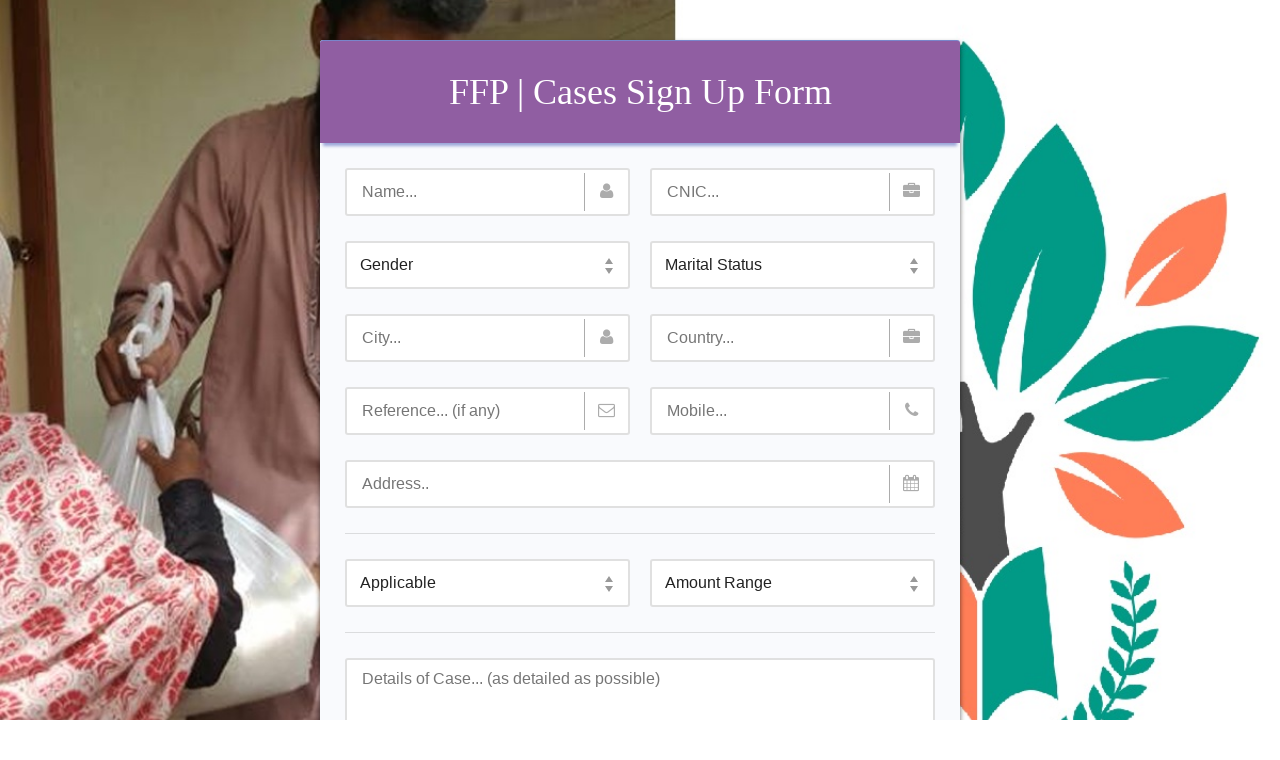

--- FILE ---
content_type: text/html
request_url: https://www.ffppk.org/caseform/
body_size: 1241
content:
<!DOCTYPE html>
<html lang="en">
<head>
	<meta charset="UTF-8">
	<title>FFP | Pakistan</title>

	<!-- Your META here -->
	<meta content="width=device-width, initial-scale=1.0, minimum-scale=1.0" name="viewport">

	<!-- Stylesheets -->
	<link rel="stylesheet" href="j-folder/css/demo.css">
	<link rel="stylesheet" href="j-folder/css/font-awesome.min.css">
	<link rel="stylesheet" href="j-folder/css/j-forms.css">
	<link rel="apple-touch-icon" sizes="180x180" href="favicon/apple-touch-icon.png">
    <link rel="icon" type="image/png" sizes="32x32" href="favicon/favicon-32x32.png">
    <link rel="icon" type="image/png" sizes="16x16" href="favicon/favicon-16x16.png">
    <link rel="manifest" href="favicon/site.webmanifest">
    <link rel="mask-icon" href="favicon/safari-pinned-tab.svg" color="#5bbad5">

	<!-- Scripts -->
	<script src="j-folder/js/jquery.1.11.1.min.js"></script>
	<script src="j-folder/js/jquery.ui.min.js"></script>
	<script src="j-folder/js/jquery.maskedinput.min.js"></script>
	<script src="j-folder/js/jquery.validate.min.js"></script>
	<script src="j-folder/js/additional-methods.min.js"></script>
	<script src="j-folder/js/jquery.form.min.js"></script>
	<script src="j-folder/js/j-forms.js"></script>

	<!--[if lt IE 10]>
			<script src="j-folder/js/jquery.placeholder.min.js"></script>
		<![endif]-->

</head>
<body class="bg-pic">
	<div class="wrapper wrapper-640">

		<form action="j-folder/php/showData.php" method="post" class="j-forms" id="j-forms" enctype="multipart/form-data" novalidate>

			<div class="header">
				<p>FFP | Cases Sign Up Form</p>
			</div>
			<!-- end /.header-->

			<div class="content">

				<!-- start name -->
				<div class="j-row">
					<div class="span6 unit">
						<div class="input">
							<label class="icon-right" for="name">
								<i class="fa fa-user"></i>
							</label>
							<input type="text" id="name" placeholder="Name..." required name="name">
						</div>
					</div>
					<div class="span6 unit">
						<div class="input">
							<label class="icon-right" for="cnic">
								<i class="fa fa-briefcase"></i>
							</label>
							<input type="text" id="cnic" placeholder="CNIC..." required name="cnic">
						</div>
					</div>
				</div>
				<!-- end name -->

				<!-- start name -->
				<div class="j-row">
					<div class="span6 unit"><!-- start service -->
						<label class="input select">
							<select name="gender">
								<option value="none" selected disabled="">Gender</option>
								<option value="Male">Male</option>
								<option value="Female">Female</option>
								<option value="Transgender">Transgender</option>
							</select>
							<i></i>
						</label>
					</div><!-- end service -->
					<div class="span6 unit"><!-- start service -->
						<label class="input select">
							<select name="marital">
								<option value="none" selected disabled="">Marital Status</option>
								<option value="Single">Single</option>
								<option value="Married">Married</option>
							</select>
							<i></i>
						</label>
					</div><!-- end service -->
				</div>
				<!-- end name -->

				<!-- start name -->
				<div class="j-row">
					<div class="span6 unit">
						<div class="input">
							<label class="icon-right" for="city">
								<i class="fa fa-user"></i>
							</label>
							<input type="text" id="city" placeholder="City..." required name="city">
						</div>
					</div>
					<div class="span6 unit">
						<div class="input">
							<label class="icon-right" for="country">
								<i class="fa fa-briefcase"></i>
							</label>
							<input type="text" id="country" placeholder="Country..." required name="country">
						</div>
					</div>
				</div>
				<!-- end name -->

				<!-- start email phone -->
				<div class="j-row">
					<div class="span6 unit">
						<div class="input">
							<label class="icon-right" for="reference">
								<i class="fa fa-envelope-o"></i>
							</label>
							<input type="text" placeholder="Reference... (if any)" id="reference" name="reference">
						</div>
					</div>
					<div class="span6 unit">
						<div class="input">
							<label class="icon-right" for="phone">
								<i class="fa fa-phone"></i>
							</label>
							<input type="text" placeholder="Mobile..." id="phone" required name="phone">
						</div>
					</div>
				</div>
				<!-- end email phone -->

				<!-- start date -->
				<div class="unit">
					<div class="input">
						<label class="icon-right" for="address">
							<i class="fa fa-calendar"></i>
						</label>
						<input type="text" placeholder="Address.." id="address" required name="address">
					</div>
				</div>
				<!-- end date -->

				<div class="divider gap-bottom-25"></div>

				<div class="j-row">
					<div class="span6 unit"><!-- start service -->
						<label class="input select">
							<select name="category">
								<option value="none" selected disabled="">Applicable</option>
								<option value="Charity">Charity</option>
								<option value="Zakat">Zakat</option>
								<option value="Sadqa">Sadqa</option>							
								<option value="All but Zakat">All but Zakat</option>
								<option value="All">All</option>	
								<option value="None">None</option>
							</select>
							<i></i>
						</label>
					</div><!-- end service -->
					<div class="span6 unit"><!-- start budget -->
						<label class="input select">
							<select name="amount">
								<option value="none" selected disabled="">Amount Range</option>
								<option value="less 10000">Less than 10,000</option>
								<option value="10000-50000">10,000 - 50,000</option>
								<option value="50000-10000">50,000 - 100,000</option>
								<option value="100000-250000">100,000 - 250,000</option>
								<option value="more 250000">More than 250,000</option>
							</select>
							<i></i>
						</label>
					</div><!-- end budget -->
				</div>

				
				<div class="divider gap-bottom-25"></div>

				<!-- start textarea -->
				<div class="unit">
					<div class="input">
						<textarea spellcheck="false" placeholder="Details of Case... (as detailed as possible)" rows="8" required name="details"></textarea>
					</div>
				</div>
				<!-- end textarea -->

				<!-- start response from server -->
				<div id="response"></div>
				<!-- end response from server -->

			</div>
			<!-- end /.content -->

			<div class="footer">
				<button type="submit" name="btnSubmit" class="primary-btn">Submit</button>
			</div>
			<!-- end /.footer -->

		</form>
	</div>
</body>

<script type="text/javascript">
	$('#phone').mask('(9999) 9999999', {placeholder:'x'});
	$('#cnic').mask('99999-9999999-9', {placeholder:'x'});

</script>
</html>

--- FILE ---
content_type: text/css
request_url: https://www.ffppk.org/caseform/j-folder/css/demo.css
body_size: 2
content:
html,
body {
	background-attachment:fixed;
	background-position:20% 20%;
	background-size:cover;
	margin:0;
	padding:0;
}
.bg-pic { background-image:url("../img/bg.jpg"); }

--- FILE ---
content_type: text/css
request_url: https://www.ffppk.org/caseform/j-folder/css/j-forms.css
body_size: 9575
content:
/* Font
=============================== */
@import url(http://fonts.googleapis.com/css?family=Open+Sans:400,600);

/*=================================================================*/
/* Main */
/*=================================================================*/


/* Default
=============================== */
.wrapper {
	margin:0 auto;
	outline:none;
	padding:40px 15px;
	-webkit-box-sizing:content-box;
	-moz-box-sizing:content-box;
	box-sizing:content-box;
}
.wrapper-400 { max-width:400px; }

.wrapper-640 { max-width:640px; }

.j-forms {
	background-color:#f9fafd;
	-webkit-border-radius:3px;
	-moz-border-radius:3px;
	-o-border-radius:3px;
	border-radius:3px;
	-webkit-box-shadow:0 3px 5px rgba(0,0,0,.6);
	-moz-box-shadow:0 3px 5px rgba(0,0,0,.6);
	-o-box-shadow:0 3px 5px rgba(0,0,0,.6);
	box-shadow:0 3px 5px rgba(0,0,0,.6);
	-webkit-box-sizing:border-box;
	-moz-box-sizing:border-box;
	box-sizing:border-box;
	color:rgba(0,0,0,.54);
	font:16px 'Open Sans',Helvetica,Arial,sans-serif;
	line-height:1;
	position:relative;
}
.j-forms .input { position:relative; }

.j-forms .unit { position:relative; margin-bottom:25px; }

.j-forms .link {
	border-bottom:1px solid #90caf9;
	color:#1e88e5;
	font-size:14px;
	line-height:inherit;
	text-decoration:none;
}
.j-forms .link:hover { border-bottom:none; }

.j-forms .inline-group { display:inline-block; }

.j-forms .hidden { display:none; }

/* Reset for -webkit / -moz browser
=============================== */
.j-forms input[type="search"]::-webkit-search-decoration,
.j-forms input[type="search"]::-webkit-search-cancel-button,
.j-forms input[type="search"]::-webkit-search-results-button,
.j-forms input[type="search"]::-webkit-search-results-decoration { display:none; }

.j-forms select,
.j-forms input[type="button"],
.j-forms input[type="submit"],
.j-forms input[type="search"] {
	-webkit-tap-highlight-color:transparent;
	-webkit-tap-highlight-color:rgba(0,0,0,0);
	-webkit-appearance:none;
	-moz-appearance:none;
	appearance:none;
	-webkit-border-radius:0px;
	border-radius:0px;
}

/* Header
=============================== */
.j-forms .header {
	background-color:#905EA2;
	border-top:1px solid #7986cb;
	-webkit-border-radius:3px 3px 0 0;
	-moz-border-radius:3px 3px 0 0;
	-o-border-radius:3px 3px 0 0;
	border-radius:3px 3px 0 0;
	-webkit-box-shadow:0 6px 3px -3px rgba(63,81,181,.5);
	-moz-box-shadow:0 6px 3px -3px rgba(63,81,181,.5);
	-o-box-shadow:0 6px 3px -3px rgba(63,81,181,.5);
	box-shadow:0 6px 3px -3px rgba(63,81,181,.5);
	display:block;
	position:relative;
}
.j-forms .header > i {
	color:#fff;
	font-size:31px;
	float:left;
	padding:31px 15px 0 25px;
}
.j-forms .header p {
	color:#fff;
	margin:0;
	padding:30px 25px;
	text-align: center;
	font: 27pt 'Candara';
}

/* Content
=============================== */
.j-forms .content { padding:25px 25px 0; }

.j-forms .content:after {
	clear:both;
	content:".";
	display:block;
	height:0;
	visibility:hidden;
}

/* Footer
=============================== */
.j-forms .footer {
	background-color:#e8eaf6;
	border-top:3px solid #303f9f;
	-webkit-border-radius:0 0 3px 3px;
	-moz-border-radius:0 0 3px 3px;
	-o-border-radius:0 0 3px 3px;
	border-radius:0 0 3px 3px;
	display:block;
	padding:10px 25px;
}
.j-forms .footer:after {
	clear:both;
	content:".";
	display:block;
	height:0;
	visibility:hidden;
}

/* Dividers
=============================== */
.j-forms .divider,
.j-forms .divider-text { border-top:1px solid rgba(0,0,0,.12); height:0; }

.j-forms .divider-text { text-align:center; }

.j-forms .divider-text span {
	border:2px solid rgba(0,0,0,.12);
	-webkit-border-radius:3px;
	-moz-border-radius:3px;
	-o-border-radius:3px;
	border-radius:3px;
	background-color:#EEDCF6;
	color:#3f51b5;
	font-size:16pt;
	text-decoration: bold;
	padding:2px 15px;
	position:relative;
	top:-9px;
	white-space:nowrap;
}

/* Gap-top / gap-bottom classes
=============================== */
.j-forms .gap-top-20 { margin-top:20px; } /* text-divider top gap after "content"/"j-row" classes */

.j-forms .gap-top-45 { margin-top:45px; } /* text-divider top gap after "unit" class */

.j-forms .gap-bottom-45 { margin-bottom:45px; } /* text-divider bottom gap */

.j-forms .gap-bottom-25 { margin-bottom:25px; } /* line-divider bottom gap */

/* Labels
=============================== */
.j-forms label {
	display:block;
	color:inherit;
	font-weight:normal;
	text-align:left;
	margin-bottom:0;
}
.j-forms .label { font-size:14px; margin-bottom:6px; line-height:14px; height:14px; }

.j-forms .label-center { height:48px; line-height:48px; text-align:center; margin-bottom:0; }

.j-forms .j-row > .label{ padding-left:10px; }

/* Radio and checkbox
=============================== */
.j-forms .radio,
.j-forms .checkbox,
.j-forms .radio-toggle,
.j-forms .checkbox-toggle {
	color:rgba(0,0,0,.87);
	cursor:pointer;
	font-size:17pt;
	height:15px;
	margin-bottom:4px;
	position:relative;
	line-height:15px;
}
.j-forms .radio,
.j-forms .checkbox,
.j-forms .inline-group .radio,
.j-forms .inline-group .checkbox { padding:9px 0 8px 32px; }

.j-forms .radio-toggle,
.j-forms .checkbox-toggle,
.j-forms .inline-group .radio-toggle,
.j-forms .inline-group .checkbox-toggle { padding:9px 0 8px 58px; }

.j-forms .radio:last-child,
.j-forms .checkbox:last-child,
.j-forms .radio-toggle:last-child,
.j-forms .checkbox-toggle:last-child { margin-bottom:0; }

.j-forms .inline-group .radio,
.j-forms .inline-group .checkbox,
.j-forms .inline-group .radio-toggle,
.j-forms .inline-group .checkbox-toggle { display:inline-block; margin-right:25px; }

.j-forms .radio input,
.j-forms .checkbox input,
.j-forms .radio-toggle input,
.j-forms .checkbox-toggle input { position:absolute; left:-9999px; }

.j-forms .radio i,
.j-forms .checkbox i,
.j-forms .checkbox-toggle i,
.j-forms .radio-toggle i {
	background-color:#fff;
	border:2px solid rgba(0,0,0,.26);
	display:block;
	height:18px;
	left:0;
	outline:none;
	position:absolute;
	top:5px;
	-webkit-transition:border-color.2s;
	-moz-transition:border-color.2s;
	-ms-transition:border-color.2s;
	-o-transition:border-color.2s;
	transition:border-color.2s;
}
.j-forms .radio i,
.j-forms .checkbox i { width:18px; }

.j-forms .checkbox-toggle i,
.j-forms .radio-toggle i { width:44px; }

.j-forms .checkbox i,
.j-forms .checkbox-toggle i {
	-webkit-border-radius:3px;
	-moz-border-radius:3px;
	-o-border-radius:3px;
	border-radius:3px;
}
.j-forms .radio i,
.j-forms .radio i:after,
.j-forms .radio-toggle i:before {
	-webkit-border-radius:50%;
	-moz-border-radius:50%;
	-o-border-radius:50%;
	border-radius:50%;
}
.j-forms .radio-toggle i {
	-webkit-border-radius:13px;
	-moz-border-radius:13px;
	-o-border-radius:13px;
	border-radius:13px;
}
.j-forms .checkbox-toggle i:before {
	-webkit-border-radius:2px;
	-moz-border-radius:2px;
	-o-border-radius:2px;
	border-radius:2px;
}
.j-forms .radio i:after {
	background-color:rgba(48,63,159,.9);
	content:"";
	height:8px;
	top:5px;
	left:5px;
	opacity:0;
	position:absolute;
	width:8px;
}
.j-forms .checkbox i:after {
	border-width:0 0 3px 3px;
	border-bottom:solid rgb(48,63,159);
	border-left:solid rgb(48,63,159);
	content:"";
	height:5px;
	top:3px;
	-webkit-transform:rotate(-45deg);
	-moz-transform:rotate(-45deg);
	-ms-transform:rotate(-45deg);
	-o-transform:rotate(-45deg);
	transform:rotate(-45deg);
	left:3px;
	opacity:0;
	position:absolute;
	width:10px;
}
.j-forms .radio input:checked + i:after,
.j-forms .checkbox input:checked + i:after { opacity:1; }

.j-forms .checkbox-toggle i:before,
.j-forms .radio-toggle i:before {
	border:none;
	background-color:rgba(48,63,159,.9);
	content:"";
	display:block;
	height:14px;
	left:2px;
	position:absolute;
	top:2px;
	width:14px;
}
.j-forms .checkbox-toggle input:checked + i:before,
.j-forms .radio-toggle input:checked + i:before { left:28px; }

.j-forms .checkbox-toggle i:after,
.j-forms .radio-toggle i:after,
.j-forms .checkbox-toggle input:checked + i:after,
.j-forms .radio-toggle input:checked + i:after {
	font-size:10px;
	font-style:normal;
	font-weight:bold;
	line-height:10px;
	position:absolute;
	top:4px;
}
.j-forms .checkbox-toggle i:after,
.j-forms .radio-toggle i:after { content:"NO"; left:22px; }

.j-forms .checkbox-toggle input:checked + i:after,
.j-forms .radio-toggle input:checked + i:after { content:"YES"; left:6px; }

.j-forms .checkbox:hover i,
.j-forms .radio:hover i,
.j-forms .checkbox-toggle:hover i,
.j-forms .radio-toggle:hover i { border:2px solid rgba(48,63,159,.6); }

.j-forms .radio input:checked + i,
.j-forms .checkbox input:checked + i,
.j-forms .radio-toggle input:checked + i,
.j-forms .checkbox-toggle input:checked + i { border:2px solid rgba(48,63,159,.9); }

.j-forms .radio input:checked + i,
.j-forms .checkbox input:checked + i { color:rgba(48,63,159,.9); }

.j-forms .checkbox-toggle input:checked + i,
.j-forms .radio-toggle input:checked + i { background-color:#e8eaf6; }

/* Widget
=============================== */
.j-forms .widget { position: relative; }

.j-forms .widget .addon,
.j-forms .widget .addon-btn {
	background:#e0e0e0;
	border:none;
	color:rgba(0,0,0,.56);
	display:block;
	font:16px 'Open Sans',Helvetica,Arial,sans-serif;
	height:48px;
	line-height:48px;
	padding:0;
	position:absolute;
	outline:none;
	overflow:hidden;
	text-align:center;
	top:0;
	z-index:5;
}
.j-forms .widget .addon-btn,
.j-forms .widget .addon-btn i {
	cursor:pointer;
	-webkit-transition:all.2s;
	-moz-transition:all.2s;
	-ms-transition:all.2s;
	-o-transition:all.2s;
	transition:all.2s;
}
.j-forms .widget .addon-btn:hover,
.j-forms .widget .addon-btn:focus { background-color:#d6d6d6; color:rgba(0,0,0,.87); }

.j-forms .widget .addon-btn:hover i,
.j-forms .widget .addon-btn:focus i { color:rgba(0,0,0,.61); }

.j-forms .widget .adn-left { left:0; }

.j-forms .widget .adn-right { right:0; }

.j-forms .widget .addon i,
.j-forms .widget .addon-btn i { color:rgba(0,0,0,.34); font-size:17px; z-index:2; }

.j-forms .widget .adn-50 { width:50px; }

.j-forms .widget .adn-130 { width:130px; }

.j-forms .widget.right-50 .input { padding-right:50px; }

.j-forms .widget.left-50 .input { padding-left:50px; }

.j-forms .widget.right-130 .input { padding-right:130px; }

.j-forms .widget.left-130 .input { padding-left:130px; }

.j-forms .widget .adn-left,
.j-forms .widget.right-50 .input input,
.j-forms .widget.right-130 .input input {
	-webkit-border-radius:3px 0 0 3px;
	-moz-border-radius:3px 0 0 3px;
	-o-border-radius:3px 0 0 3px;
	border-radius:3px 0 0 3px;
}
.j-forms .widget .adn-right,
.j-forms .widget.left-50 .input input,
.j-forms .widget.left-130 .input input {
	-webkit-border-radius:0 3px 3px 0;
	-moz-border-radius:0 3px 3px 0;
	-o-border-radius:0 3px 3px 0;
	border-radius:0 3px 3px 0;
}
.j-forms .widget.left-50.right-50 .input input,
.j-forms .widget.left-50.right-130 .input input,
.j-forms .widget.left-130.right-50 .input input,
.j-forms .widget.left-130.right-130 .input input {
	-webkit-border-radius:0;
	-moz-border-radius:0;
	-o-border-radius:0;
	border-radius:0;
}

/* Inputs
=============================== */
.j-forms input[type="text"],
.j-forms input[type="password"],
.j-forms input[type="email"],
.j-forms input[type="search"],
.j-forms input[type="url"],
.j-forms textarea,
.j-forms select {
	background:#fff;
	border:2px solid rgba(0,0,0,.12);
	-webkit-border-radius:3px;
	-moz-border-radius:3px;
	-o-border-radius:3px;
	border-radius:3px;
	color:rgba(0,0,0,.87);
	display:block;
	font-family:inherit;
	font-size:16px;
	height:48px;
	padding:10px 15px;
	width:100%;
	outline:none;
	-webkit-appearance:none;
	-moz-appearance:none;
	appearance:none;
	-webkit-box-sizing:border-box;
	-moz-box-sizing:border-box;
	box-sizing:border-box;
	-webkit-transition:all.4s;
	-moz-transition:all.4s;
	-ms-transition:all.4s;
	-o-transition:all.4s;
	transition:all.4s;
}
.j-forms input[type="text"]:hover,
.j-forms input[type="password"]:hover,
.j-forms input[type="email"]:hover,
.j-forms input[type="search"]:hover,
.j-forms input[type="url"]:hover,
.j-forms textarea:hover,
.j-forms select:hover { border:2px solid rgba(48,63,159,.6); }

.j-forms input[type="text"]:focus,
.j-forms input[type="password"]:focus,
.j-forms input[type="email"]:focus,
.j-forms input[type="search"]:focus,
.j-forms input[type="url"]:focus,
.j-forms textarea:focus,
.j-forms select:focus { border:2px solid rgba(48,63,159,.9); }

.j-forms .input textarea {
	height:112px;
	overflow:auto;
	min-height:52px;
	resize:vertical;
}

.j-forms .input textarea:focus { height:128px; }

/* Placeholders
=============================== */
.j-forms input::-webkit-input-placeholder,
.j-forms textarea::-webkit-input-placeholder { color:rgba(0,0,0,.54); }

.j-forms input::-moz-placeholder,
.j-forms textarea::-moz-placeholder { color:rgba(0,0,0,.54); }

.j-forms input:-moz-placeholder,
.j-forms textarea:-moz-placeholder { color:rgba(0,0,0,.54); }

.j-forms input:-ms-input-placeholder,
.j-forms textarea:-ms-input-placeholder { color:rgba(0,0,0,.54); }

.j-forms input:focus::-webkit-input-placeholder,
.j-forms textarea:focus::-webkit-input-placeholder { color:rgba(0,0,0,.36); }

.j-forms input:focus::-moz-placeholder,
.j-forms textarea:focus::-moz-placeholder { color:rgba(0,0,0,.36); }

.j-forms input:focus:-moz-placeholder,
.j-forms textarea:focus:-moz-placeholder { color:rgba(0,0,0,.36); }

.j-forms input:focus:-ms-input-placeholder,
.j-forms textarea:focus:-ms-input-placeholder { color:rgba(0,0,0,.36); }

/* Select
=============================== */
.j-forms select { padding-left:13px; }

.j-forms .multiple-select select { height:auto; }

.j-forms .select i {
	background:#fff;
	-webkit-box-shadow:0 0 0 11px #fff;
	-moz-box-shadow:0 0 0 11px #fff;
	-o-box-shadow:0 0 0 11px #fff;
	box-shadow:0 0 0 11px #fff;
	height:20px;
	position:absolute;
	pointer-events:none;
	top:14px;
	right:14px;
	width:14px;
}
.j-forms .select i:after,
.j-forms .select i:before {
	border-right:4px solid transparent;
	border-left:4px solid transparent;
	content:'';
	position:absolute;
	right:3px;
}
.j-forms .select i:after { border-top:6px solid rgba(0,0,0,.4); bottom:1px; }

.j-forms .select i:before { border-bottom:6px solid rgba(0,0,0,.4); top:3px; }

.j-forms .select { position:relative; }

/* Icons
=============================== */
.j-forms .icon-left,
.j-forms .icon-right {
	color:rgba(0,0,0,.54);
	font-size:17px;
	height:38px;
	line-height:38px !important;
	opacity:.6;
	position:absolute;
	text-align:center;
	top:5px;
	width:42px;
	z-index:2;
}
.j-forms .icon-left { border-right:1px solid rgba(0,0,0,.54); left:3px; }

.j-forms .icon-right { border-left:1px solid rgba(0,0,0,.54); right:3px; }

.j-forms .icon-left ~ input,
.j-forms .icon-left ~ textarea { padding-left:58px; }

.j-forms .icon-right ~ input,
.j-forms .icon-right ~ textarea { padding-right:58px; }

/* File for upload
=============================== */
.j-forms .file-button input {
	bottom:-1px;
	font-size:34px;
	opacity:0;
	position:absolute;
	width:108px;
	z-index:0;
}
.j-forms .prepend-small-btn .file-button input,
.j-forms .prepend-big-btn .file-button input { left:0; }

.j-forms .append-small-btn .file-button input,
.j-forms .append-big-btn .file-button input { right:0; }

.j-forms .prepend-small-btn .file-button,
.j-forms .append-small-btn .file-button { width:64px; }

.j-forms .prepend-big-btn .file-button,
.j-forms .append-big-btn .file-button { width:106px; }

.j-forms .prepend-small-btn .file-button,
.j-forms .prepend-big-btn .file-button { left:4px; }

.j-forms .append-small-btn .file-button,
.j-forms .append-big-btn .file-button { right:4px; }

.j-forms .append-small-btn .file-button,
.j-forms .append-big-btn .file-button,
.j-forms .prepend-small-btn .file-button,
.j-forms .prepend-big-btn .file-button {
	-webkit-border-radius:2px;
	-moz-border-radius:2px;
	-o-border-radius:2px;
	border-radius:2px;
}
.j-forms .prepend-big-btn input[type="text"] { padding-left:123px; }

.j-forms .append-big-btn input[type="text"] { padding-right:123px; }

.j-forms .prepend-small-btn input[type="text"] { padding-left:81px; }

.j-forms .append-small-btn input[type="text"] { padding-right:81px; }

.j-forms .input input[type="file"] { cursor:pointer; }

/* Buttons
=============================== */
.j-forms .primary-btn,
.j-forms .secondary-btn {
	border:none;
	background-color:#905EA2;
	-webkit-border-radius:3px;
	-moz-border-radius:3px;
	-o-border-radius:3px;
	border-radius:3px;
	color:#fff;
	display:block;
	cursor:pointer;
	float:right;
	font:16pt 'Candara';
	height:48px;
	margin:10px 0 10px 20px;
	outline:black;
	padding:0 25px;
	white-space:nowrap;
}
.j-forms .primary-btn { position:relative; }

.j-forms .content .primary-btn,
.j-forms .content .secondary-btn 
{ 
	margin:0 0 20px 20px; 
	background-color:#905EA2;
}

.j-forms .file-button {
	color:#fff;
	display:block;
	font-family:'Open Sans',Helvetica,Arial,sans-serif;
	font-size:14px;
	height:40px;
	line-height:40px;
	outline:none;
	overflow:hidden;
	position:absolute;
	text-align:center;
	top:4px;
	z-index:1;
}
.j-forms .primary-btn,
.j-forms .file-button,
.j-forms .secondary-btn {
	background:#303f9f;
	-webkit-transition:background.2s;
	-moz-transition:background.2s;
	-ms-transition:background.2s;
	-o-transition:background.2s;
	transition:background.2s;
}
.j-forms .primary-btn:hover,
.j-forms .file-button:hover,
.j-forms .secondary-btn:hover { background:#3f51b5; }

.j-forms .primary-btn:hover.processing { background:#303f9f; cursor:wait; }

.j-forms .file-button:hover + input { border:2px solid rgba(48,63,159,.6); }

.j-forms .secondary-btn,
.j-forms .secondary-btn:hover,
.j-forms .secondary-btn:active { opacity:.5; }

.j-forms .primary-btn.processing:before {
	background:rgba(255,255,255,.4);
	content:'';
	height:100%;
	position:absolute;
	top:0;
	left:0;
	width:100%;
	-webkit-animation:processing 3s ease-in-out infinite;
	-moz-animation:processing 3s ease-in-out infinite;;
	-ms-animation:processing 3s ease-in-out infinite;
	-o-animation:processing 3s ease-in-out infinite;
	animation:processing 3s ease-in-out infinite;
}
@-webkit-keyframes processing {
	0% { width:0; }
	100% { width:100%; }
}
@-moz-keyframes processing {
	0% { width:0; }
	100% { width:100%; }
}
@-ms-keyframes processing {
	0% { width:0; }
	100% { width:100%; }
}
@-o-keyframes processing {
	0% { width:0; }
	100% { width:100%; }
}
@keyframes processing {
	0% { width:0; }
	100% { width:100%; }
}

/* Tooltip
=============================== */
.j-forms .tooltip,
.j-forms .tooltip-image {
	background-color:#1a237e;
	-webkit-border-radius:3px;
	-moz-border-radius:3px;
	-o-border-radius:3px;
	border-radius:3px;
	display:block;
	left:-9999px;
	opacity:0;
	position:absolute;
	z-index:20px;
}
.j-forms .tooltip {
	color:#fff;
	font:600 13px 'Open Sans',Helvetica,Arial,sans-serif;
	line-height:20px;
	padding:5px 10px;
}
.j-forms .tooltip-image { padding:2px 2px 1px; }

.j-forms .input input:focus + .tooltip,
.j-forms .input textarea:focus + .tooltip,
.j-forms .select select:focus + .tooltip,
.j-forms .input input:focus + .tooltip-image,
.j-forms .input textarea:focus + .tooltip-image,
.j-forms .select select:focus + .tooltip-image { opacity:1; z-index:5; }

.j-forms .tooltip-left-top { bottom:100%; margin-bottom:8px; }

.j-forms .tooltip-left-top:before {
	border-color:#1a237e transparent;
	border-style:solid;
	border-width:8px 7px 0;
	bottom:-6px;
	content:"";
	left:16px;
	position:absolute;
}
.j-forms .input input:focus + .tooltip-left-top,
.j-forms .input textarea:focus + .tooltip-left-top,
.j-forms .select select:focus + .tooltip-left-top { left:0; right:auto; }

.j-forms .tooltip-right-top { bottom:100%; margin-bottom:8px; }

.j-forms .tooltip-right-top:before {
	border-color:#1a237e transparent;
	border-style:solid;
	border-width:8px 7px 0;
	bottom:-6px;
	content:"";
	position:absolute;
	right:16px;
}
.j-forms .input input:focus + .tooltip-right-top,
.j-forms .input textarea:focus + .tooltip-right-top,
.j-forms .select select:focus + .tooltip-right-top { left:auto; right:0; }

.j-forms .tooltip-left-bottom { margin-top:8px; top:100%; }

.j-forms .tooltip-left-bottom:before {
	border-color:#1a237e transparent;
	border-style:solid;
	border-width:0 7px 8px;
	top:-6px;
	content:"";
	left:16px;
	position:absolute;
}
.j-forms .input input:focus + .tooltip-left-bottom,
.j-forms .input textarea:focus + .tooltip-left-bottom,
.j-forms .select select:focus + .tooltip-left-bottom { left:0; right:auto; }

.j-forms .tooltip-right-bottom { margin-top:8px; top:100%; }

.j-forms .tooltip-right-bottom:before {
	border-color:#1a237e transparent;
	border-style:solid;
	border-width:0 7px 8px;
	top:-6px;
	content:"";
	right:16px;
	position:absolute;
}
.j-forms .input input:focus + .tooltip-right-bottom,
.j-forms .input textarea:focus + .tooltip-right-bottom,
.j-forms .select select:focus + .tooltip-right-bottom { left:auto; right:0; }

.j-forms .tooltip-right-side { margin-left:8px; top:8px; white-space:nowrap; }

.j-forms .tooltip-right-side:before {
	border-color:transparent #1a237e;
	border-style:solid;
	border-width:7px 8px 7px 0;
	content:"";
	left:-6px;
	position:absolute;
	top:8px;
}
.j-forms .input input:focus + .tooltip-right-side,
.j-forms .input textarea:focus + .tooltip-right-side,
.j-forms .select select:focus + .tooltip-right-side { left:100%; }

.j-forms .tooltip-left-side { margin-right:8px; top:8px; white-space:nowrap; }

.j-forms .tooltip-left-side:before {
	border-color:transparent #1a237e;
	border-style:solid;
	border-width:7px 0 7px 8px;
	content:"";
	right:-6px;
	position:absolute;
	top:8px;
}
.j-forms .input input:focus + .tooltip-left-side,
.j-forms .input textarea:focus + .tooltip-left-side,
.j-forms .select select:focus + .tooltip-left-side { left:auto; right:100%; }

/* Status message
=============================== */
.j-forms .error-message,
.j-forms .success-message,
.j-forms .info-message,
.j-forms .warning-message {
	border:2px solid;
	-webkit-border-radius:3px;
	-moz-border-radius:3px;
	-o-border-radius:3px;
	border-radius:3px;
	display:block;
	font:16px/24px 'Open Sans',Helvetica,Arial,sans-serif;
	padding:15px;
}
.j-forms .error-message i,
.j-forms .success-message i,
.j-forms .info-message i,
.j-forms .warning-message i {
	font-size:18px;
	float:left;
	height:24px;
	line-height:24px;
	padding-right:10px;
}
.j-forms .error-message ul,
.j-forms .success-message ul,
.j-forms .info-message ul,
.j-forms .warning-message ul { margin:0; }

.j-forms span.error-view,
.j-forms span.success-view,
.j-forms span.warning-view,
.j-forms span.info-view {
	display:block;
	font-size:14px;
	height:14px;
	line-height:14px;
	margin-top:5px;
	padding:0 2px;
}
.j-forms span.hint {
	display:block;
	font-size:13px;
	color:inherit;
	height:13px;
	line-height:13px;
	margin-top:5px;
	padding:0 2px;
}

/* Disabled state
=============================== */
.j-forms .widget.disabled-view,
.j-forms .input.disabled-view,
.j-forms .select.disabled-view,
.j-forms .checkbox.disabled-view,
.j-forms .radio.disabled-view,
.j-forms .checkbox-toggle.disabled-view,
.j-forms .radio-toggle.disabled-view,
.j-forms .primary-btn.disabled-view,
.j-forms .secondary-btn.disabled-view,
.j-forms .file-button.disabled-view { cursor:default; opacity:.5; }

.j-forms .input.disabled-view input[type="file"] { cursor:default; }

.j-forms .widget.disabled-view input,
.j-forms .input.disabled-view input,
.j-forms .input.disabled-view textarea,
.j-forms .select.disabled-view select { border-color:rgba(0,0,0,.12) !important; }

.j-forms .checkbox.disabled-view i,
.j-forms .radio.disabled-view i,
.j-forms .checkbox-toggle.disabled-view i,
.j-forms .radio-toggle.disabled-view i { border-color:rgba(0,0,0,.26) !important; }

.j-forms .primary-btn.disabled-view,
.j-forms .secondary-btn.disabled-view,
.j-forms .disabled-view .file-button { background:#303f9f; }

.j-forms .widget.disabled-view .addon-btn:hover,
.j-forms .widget.disabled-view .addon-btn:focus { background:#e0e0e0; cursor:default; color:rgba(0,0,0,.56); }

.j-forms .widget.disabled-view .addon-btn i { color:rgba(0,0,0,.24) !important; }

/* Error state
=============================== */
.j-forms .error-view .checkbox i,
.j-forms .error-view .radio i,
.j-forms .error-view .checkbox-toggle i,
.j-forms .error-view .radio-toggle i,
.j-forms .error-view input,
.j-forms .error-view select,
.j-forms .error-view textarea { background:#ffebee !important; }

.j-forms .select.error-view i {
	background-color:#ffebee;
	-webkit-box-shadow:0 0 0 12px #ffebee;
	-moz-box-shadow:0 0 0 12px #ffebee;
	-o-box-shadow:0 0 0 12px #ffebee;
	box-shadow:0 0 0 12px #ffebee;
}
.j-forms .error-view .icon-left,
.j-forms .error-view .icon-right { border-color:#e57373; }

.j-forms .error-view .icon-left,
.j-forms .error-view .icon-right,
.j-forms span.error-view,
.j-forms .error-message i { color:#b71c1c; }

.j-forms .error-message { background:#ffebee; border-color:#b71c1c; color:#b71c1c; }

/* Success state
=============================== */
.j-forms .success-view .checkbox i,
.j-forms .success-view .radio i,
.j-forms .success-view .checkbox-toggle i,
.j-forms .success-view .radio-toggle i,
.j-forms .success-view input,
.j-forms .success-view select,
.j-forms .success-view textarea { background:#e8f5e9 !important; }

.j-forms .select.success-view i {
	background-color:#e8f5e9;
	-webkit-box-shadow:0 0 0 12px #e8f5e9;
	-moz-box-shadow:0 0 0 12px #e8f5e9;
	-o-box-shadow:0 0 0 12px #e8f5e9;
	box-shadow:0 0 0 12px #e8f5e9;
}
.j-forms .success-view .icon-left,
.j-forms .success-view .icon-right { border-color:#81c784; }

.j-forms .success-view .icon-left,
.j-forms .success-view .icon-right,
.j-forms span.success-view,
.j-forms .success-message i { color:#1b5e20; }

.j-forms .success-message { background:#e8f5e9; border-color:#1b5e20; color:#1b5e20; }

/* Warning state
=============================== */
.j-forms .warning-view .checkbox i,
.j-forms .warning-view .radio i,
.j-forms .warning-view .checkbox-toggle i,
.j-forms .warning-view .radio-toggle i,
.j-forms .warning-view input,
.j-forms .warning-view select,
.j-forms .warning-view textarea { background:#fff8e1 !important; }

.j-forms .select.warning-view i {
	background-color:#fff8e1;
	-webkit-box-shadow:0 0 0 12px #fff8e1;
	-moz-box-shadow:0 0 0 12px #fff8e1;
	-o-box-shadow:0 0 0 12px #fff8e1;
	box-shadow:0 0 0 12px #fff8e1;
}
.j-forms .warning-view .icon-left,
.j-forms .warning-view .icon-right { border-color:#f9a825; }

.j-forms .warning-view .icon-left,
.j-forms .warning-view .icon-right,
.j-forms span.warning-view,
.j-forms .warning-message i { color:#f57f17; }

.j-forms .warning-message { background:#fff8e1; border-color:#f57f17; color:#f57f17; }

/* Info state
=============================== */
.j-forms .info-view .checkbox i,
.j-forms .info-view .radio i,
.j-forms .info-view .checkbox-toggle i,
.j-forms .info-view .radio-toggle i,
.j-forms .info-view input,
.j-forms .info-view select,
.j-forms .info-view textarea { background:#e1f5fe !important; }

.j-forms .select.info-view i {
	background-color:#e1f5fe;
	-webkit-box-shadow:0 0 0 12px #e1f5fe;
	-moz-box-shadow:0 0 0 12px #e1f5fe;
	-o-box-shadow:0 0 0 12px #e1f5fe;
	box-shadow:0 0 0 12px #e1f5fe;
}
.j-forms .info-view .icon-left,
.j-forms .info-view .icon-right { border-color:#0288d1; }

.j-forms .info-view .icon-left,
.j-forms .info-view .icon-right,
.j-forms span.info-view,
.j-forms .info-message i { color:#01579b; }

.j-forms .info-message { background:#e1f5fe; border-color:#01579b; color:#01579b; }

/* Ratings
==================================== */
.j-forms .rating-group { color:rgba(0,0,0,.87); height:30px; line-height:30px; margin-bottom:4px; }

.j-forms .rating-group:last-child { margin-bottom:0; }

.j-forms .rating-group .label { float:left; font-size:16px; height:30px; line-height:30px; margin-bottom:0; }

.j-forms .rating-group .ratings { float:right; height:30px; line-height:30px; }

.j-forms .ratings input { left:-9999px; position:absolute; }

.j-forms .ratings input + label {
	color:rgba(0,0,0,.26);
	cursor:pointer;
	font-size:20px;
	float:right;
	padding:0 2px;
	-webkit-transition:color.2s;
	-moz-transition:color.2s;
	-ms-transition:color.2s;
	-o-transition:color.2s;
	transition:color.2s;
}
.j-forms .ratings input + label:hover,
.j-forms .ratings input + label:hover ~ label,
.j-forms .ratings input:checked + label,
.j-forms .ratings input:checked + label ~ label { color:#303f9f; }

/* Social links
==================================== */
.j-forms .social-btn,
.j-forms .social-icon { margin-bottom:6px; position:relative; }

.j-forms .social-icon { display:inline-block; margin-left:2px; margin-right:2px; }

.j-forms .social-center { text-align:center; }

.j-forms .social-btn i,
.j-forms .social-icon i {
	background-color:rgba(0,0,0,.15);
	color:#fff;
	cursor:pointer;
	font-size:22px;
	left:0;
	line-height:48px;
	position:absolute;
	text-align:center;
	width:48px;
	z-index:2;
}
.j-forms .social-btn i {
	-webkit-border-radius:3px 0 0 3px;
	-moz-border-radius:3px 0 0 3px;
	-o-border-radius:3px 0 0 3px;
	border-radius:3px 0 0 3px;
}
.j-forms .social-icon i {
	-webkit-border-radius:3px;
	-moz-border-radius:3px;
	-o-border-radius:3px;
	border-radius:3px;
}
.j-forms .social-btn button,
.j-forms .social-icon button {
	-webkit-border-radius:3px;
	-moz-border-radius:3px;
	-o-border-radius:3px;
	border-radius:3px;
	border:none;
	color:#fff;
	cursor:pointer;
	font:16px 'Open Sans',Helvetica,Arial,sans-serif;
	padding:0 0 0 48px;
	outline:none;
	overflow:hidden;
	height:48px;
	white-space:nowrap;
	-webkit-transition:background.2s;
	-moz-transition:background.2s;
	-ms-transition:background.2s;
	-o-transition:background.2s;
	transition:background.2s;
}
.j-forms .social-btn button { width:100%; }

.j-forms .social-icon button { width:48px; }

.j-forms .social-btn.vk button,
.j-forms .social-icon.vk button { background:rgb(47,80,112); }
.j-forms .social-btn.vk:hover button,
.j-forms .social.vk:hover button { background:rgba(47,80,112,.85); }

.j-forms .social-btn.skype button,
.j-forms .social-icon.skype button { background:rgb(19,176,237); }
.j-forms .social-btn.skype:hover button,
.j-forms .social-icon.skype:hover button { background:rgba(19,176,237,.85); }

.j-forms .social-btn.yahoo button,
.j-forms .social-icon.yahoo button { background:rgb(112,14,156); }
.j-forms .social-btn.yahoo:hover button,
.j-forms .social-icon.yahoo:hover button { background:rgba(112,14,156,.85); }

.j-forms .social-btn.flickr button,
.j-forms .social-icon.flickr button { background:rgb(254,59,147); }
.j-forms .social-btn.flickr:hover button,
.j-forms .social-icon.flickr:hover button { background:rgba(254,59,147,.85); }

.j-forms .social-btn.tumblr button,
.j-forms .social-icon.tumblr button { background:rgb(56,72,83); }
.j-forms .social-btn.tumblr:hover button,
.j-forms .social-icon.tumblr:hover button { background:rgba(56,72,83,.85); }

.j-forms .social-btn.google button,
.j-forms .social-icon.google button { background:rgb(8,104,185); }
.j-forms .social-btn.google:hover button,
.j-forms .social-icon.google:hover button { background:rgba(8,104,185,.85); }

.j-forms .social-btn.twitter button,
.j-forms .social-icon.twitter button { background:rgb(44,168,210); }
.j-forms .social-btn.twitter:hover button,
.j-forms .social-icon.twitter:hover button { background:rgba(44,168,210,.85); }

.j-forms .social-btn.youtube button,
.j-forms .social-icon.youtube button { background:rgb(206,51,44); }
.j-forms .social-btn.youtube:hover button,
.j-forms .social-icon.youtube:hover button { background:rgba(206,51,44,.85); }

.j-forms .social-btn.facebook button,
.j-forms .social-icon.facebook button { background:rgb(48,88,145); }
.j-forms .social-btn.facebook:hover button,
.j-forms .social-icon.facebook:hover button { background:rgba(48,88,145,.85); }

.j-forms .social-btn.linkedin button,
.j-forms .social-icon.linkedin button { background:rgb(68,152,200); }
.j-forms .social-btn.linkedin:hover button,
.j-forms .social-icon.linkedin:hover button { background:rgba(68,152,200,.85); }

.j-forms .social-btn.pinterest button,
.j-forms .social-icon.pinterest button { background:rgb(200,40,40); }
.j-forms .social-btn.pinterest:hover button,
.j-forms .social-icon.pinterest:hover button { background:rgba(200,40,40,.85); }

.j-forms .social-btn.google-plus button,
.j-forms .social-icon.google-plus button { background:rgb(206,77,57); }
.j-forms .social-btn.google-plus:hover button,
.j-forms .social-icon.google-plus:hover button { background:rgba(206,77,57,.85); }

/* Captcha
=============================== */
.j-forms .captcha-group { position: relative; }

.j-forms .captcha-group .captcha {
	background-color:#e0e0e0;
	border:none;
	-webkit-border-radius:3px 0 0 3px;
	-moz-border-radius:3px 0 0 3px;
	-o-border-radius:3px 0 0 3px;
	border-radius:3px 0 0 3px;
	height:48px;
	line-height:48px;
	position:absolute;
	outline:none;
	text-align:center;
	top:0;
	width:90px;
}
.j-forms .captcha-group .input { padding-left:90px; }

.j-forms .captcha-group .input input {
	-webkit-border-radius:0 3px 3px 0;
	-moz-border-radius:0 3px 3px 0;
	-o-border-radius:0 3px 3px 0;
	border-radius:0 3px 3px 0;
}

/* Stepper
=============================== */
.j-forms .stepper { position:relative; padding-right:40px; }

.j-forms .stepper input {
	-webkit-border-radius:3px 0 0 3px;
	-moz-border-radius:3px 0 0 3px;
	-o-border-radius:3px 0 0 3px;
	border-radius:3px 0 0 3px;
}

.j-forms .stepper .stepper-wrapper {
	-webkit-border-radius:0 3px 3px 0;
	-moz-border-radius:0 3px 3px 0;
	-o-border-radius:0 3px 3px 0;
	border-radius:0 3px 3px 0;
	bottom:0;
	outline:none;
	position:absolute;
	right:0;
	top:0;
	overflow:hidden;
	width:40px;
}
.j-forms .stepper input::-webkit-inner-spin-button,
.j-forms .stepper input::-webkit-outer-spin-button { -webkit-appearance:none; margin:0; }

.j-forms .stepper .stepper-arrow {
	background-color:#e0e0e0;
	cursor:pointer;
	display:block;
	height:50%;
	-webkit-transition:background-color.4s;
	-moz-transition:background-color.4s;
	-ms-transition:background-color.4s;
	-o-transition:background-color.4s;
	transition:background-color.4s;
}
.j-forms .stepper .stepper-arrow:hover { background-color:#d6d6d6; }

.j-forms .stepper .stepper-arrow.down { bottom: 0; }

.j-forms .stepper .stepper-arrow.up:after,
.j-forms .stepper .stepper-arrow.down:after {
	border-right:5px solid transparent;
	border-left:5px solid transparent;
	content:'';
	position:absolute;
	right:16px;
	-webkit-transition:all.4s;
	-moz-transition:all.4s;
	-ms-transition:all.4s;
	-o-transition:all.4s;
	transition:all.4s;
}
.j-forms .stepper .stepper-arrow.down:after { border-top:7px solid rgba(0,0,0,.56); bottom:13px; }

.j-forms .stepper .stepper-arrow.up:after { border-bottom: 7px solid rgba(0,0,0,.56); top:13px; }

.j-forms .stepper .stepper-arrow:hover.down:after { border-top:7px solid rgba(0,0,0,.87); }

.j-forms .stepper .stepper-arrow:hover.up:after { border-bottom: 7px solid rgba(0,0,0,.87); }

/* Datapicker and Timepicker
=============================== */
.ui-datepicker {
	background-color:#fff;
	-webkit-border-radius:3px;
	-moz-border-radius:3px;
	-o-border-radius:3px;
	border-radius:3px;
	border:1px solid rgba(0,0,0,.26);
	-webkit-box-shadow:0 0 2px rgba(0,0,0,.5);
	-moz-box-shadow:0 0 2px rgba(0,0,0,.5);
	-o-box-shadow:0 0 2px rgba(0,0,0,.5);
	box-shadow:0 0 2px rgba(0,0,0,.5);
	color:rgba(0,0,0,.54);
	display:none;
	font:16px 'Open Sans',Helvetica,Arial,sans-serif;
	text-align:center;
	padding:10px 0;
	width:240px;
	z-index:1100 !important;
}
.ui-datepicker-header {
	background-color:#f0f0f0;
	line-height:1.5;
	margin:-2px 0 12px;
	padding:10px;
	position:relative;
}
.ui-datepicker-prev,
.ui-datepicker-next {
	cursor:pointer;
	display:block;
	font-size:18px;
	height:30px;
	position:absolute;
	text-decoration:none;
	top:6px;
	width:30px;
}
.ui-datepicker-prev { border-right:1px solid; left:0; }

.ui-datepicker-next { border-left:1px solid; right:0; }

.ui-datepicker-calendar { border-collapse:collapse; line-height:1.5; width:100%; }

.ui-datepicker-calendar th span { color:rgba(0,0,0,.26); font-weight:lighter; }

.ui-datepicker-calendar a,
.ui-datepicker-calendar span {
	color:rgba(0,0,0,.54);
	display:block;
	font-size:16px;
	margin:0 auto;
	text-decoration:none;
	width:28px;
}
.ui-datepicker-calendar a:hover,
.ui-datepicker-calendar .ui-state-active { background-color:#e0e0e0; }

.ui-datepicker-today a { outline:1px solid rgba(0,0,0,.54); }

.ui-datepicker-inline {
	-webkit-box-sizing:border-box;
	-moz-box-sizing:border-box;
	box-sizing:border-box;
	border:2px solid rgba(0,0,0,.12);
	-webkit-box-shadow:none;
	-moz-box-shadow:none;
	-o-box-shadow:none;
	box-shadow:none;
	width:100%;
}
.ui-state-disabled span { color:rgba(0,0,0,.26); }

.ui-timepicker-div .ui-widget-header { background-color:#f0f0f0; margin-bottom:8px; padding:10px 0; }

.ui-timepicker-div dl { text-align:left; }

.ui-timepicker-div dl dt { float:left; clear:left; padding:0 0 0 5px; }

.ui-timepicker-div td { font-size:90%; }

.ui-tpicker-grid-label { background:none; border:none; margin:0; padding:0; }

.ui-timepicker-rtl{ direction:rtl; }

.ui-timepicker-rtl dl { text-align:right; padding:0 5px 0 0; }

.ui-timepicker-rtl dl dt{ float:right; clear:right; }

.ui-timepicker-rtl dl dd { margin:0 40% 10px 10px; }

.ui-timepicker-div { font-size:15px; }

.ui-timepicker-div dl {
	-webkit-box-sizing:border-box;
	-moz-box-sizing:border-box;
	box-sizing:border-box;
	border-top:1px solid rgba(0,0,0,.26);
	padding:16px 5px;
	margin:16px 0 0;
}
.ui-timepicker-div .ui_tpicker_time { margin:0 10px 10px 40%; }

.ui-timepicker-div .ui_tpicker_hour,
.ui-timepicker-div .ui_tpicker_minute { margin:16px 10px 10px 40%; }

.ui-datepicker-buttonpane { border-top:1px solid rgba(0,0,0,.26); }

.ui-datepicker-buttonpane button {
	background:#e0e0e0;
	border:none;
	-webkit-border-radius:3px;
	-moz-border-radius:3px;
	-o-border-radius:3px;
	border-radius:3px;
	color:rgba(0,0,0,.56);
	cursor:pointer;
	font:14px 'Open Sans',Helvetica,Arial,sans-serif;
	padding:5px 10px;
	margin:10px 5px 0;
	-webkit-transition:all.15s;
	-moz-transition:all.15s;
	-ms-transition:all.15s;
	-o-transition:all.15s;
	transition:all.15s;
	outline:none;
}
.ui-datepicker-buttonpane button:hover { background:#d6d6d6; color:rgba(0,0,0,.87); }

/* jQuery Slider
=============================== */
.ui-slider { position:relative; }

.ui-slider .ui-slider-range {
	border:none;
	display:block;
	font-size:11px;
	position:absolute;
	overflow:hidden;
	z-index:1;
}
.ui-slider .ui-slider-handle {
	background-color:#e0e0e0;
	border:1px solid rgba(0,0,0,.36);
	-webkit-border-radius:3px;
	-moz-border-radius:3px;
	-o-border-radius:3px;
	border-radius:3px;
	cursor:pointer;
	height:16px;
	position:absolute;
	outline:none;
	left:-5px;
	width:16px;
	z-index:2;
}
.ui-slider-horizontal { height:7px; }

.ui-slider-vertical { height:100px; width:7px; }

.ui-slider-horizontal .ui-slider-handle { top:-5px; margin-left:-10px; }

.ui-slider-horizontal .ui-slider-range { top:0; height:100%; }

.ui-slider-horizontal .ui-slider-range-min { left:0; }

.ui-slider-horizontal .ui-slider-range-max { right:0; }

.ui-slider-vertical .ui-slider-range-min { bottom:0; }

.ui-slider-vertical .ui-slider-range { left:0; width:100%; }

.ui-slider.ui-widget-content {
	background-color:#fff;
	border:2px solid #e0e0e0;
	-webkit-border-radius:3px;
	-moz-border-radius:3px;
	-o-border-radius:3px;
	border-radius:3px;
}
.ui-slider-vertical .ui-widget-header,
.ui-slider-horizontal .ui-widget-header { background-color:#f0f0f0; }

.j-forms .slider-group {
	font:15px 'Open Sans',Helvetica,Arial,sans-serif;
	height:48px;
	line-height:48px;
	padding:0 2px;
	margin-bottom:5px;
	white-space:nowrap;
}
.j-forms .slider-group label { display:inline-block; color:rgba(0,0,0,.87); padding:0 4px; }

/* Multistep form
=============================== */
.j-forms fieldset {
	border:none;
	outline:none;
	margin:0;
	padding:0;
	position:absolute;
	opacity:0;
	left:-9999px;
	top:0;
	-webkit-transform:translateY(-4%);
	-moz-transform:translateY(-4%);
	-ms-transform:translateY(-4%);
	-o-transform:translateY(-4%);
	transform:translateY(-4%);
	-webkit-transition:opacity.3s, -webkit-transform.3s;
	-moz-transition:opacity.3s, -moz-transform.3s;
	-ms-transition:opacity.3s, -ms-transform.3s;
	-o-transition:opacity.3s, -o-transform.3s;
	transition:opacity.3s, transform.3s;
}
.j-forms .steps {
	border:1px solid rgba(0,0,0,.12);
	-webkit-border-radius:3px;
	-moz-border-radius:3px;
	-o-border-radius:3px;
	border-radius:3px;
	margin-bottom:25px;
	text-align:center;
	-webkit-transition:all.3s;
	-moz-transition:all.3s;
	-ms-transition:all.3s;
	-o-transition:all.3s;
	transition:all.3s;
}
.j-forms .active-fieldset {
	left:0;
	position:relative;
	opacity:1;
	-webkit-transform:translateY(0);
	-moz-transform:translateY(0);
	-ms-transform:translateY(0);
	-o-transform:translateY(0);
	transform:translateY(0);
}
.j-forms fieldset .unit,
.j-forms fieldset .j-row { display:none; }

.j-forms .active-fieldset .unit,
.j-forms .active-fieldset .j-row { display:block; }

.j-forms .steps p { color:rgba(0,0,0,.56); font-size:16px; height:36px; line-height:36px; margin:0; padding:0; }

.j-forms .steps span { color:rgba(0,0,0,.56); font-size:13px; height:13px; line-height:13px; }

.j-forms .active-step .steps p { color:rgba(0,0,0,.87); }

.j-forms .active-step .steps { background-color:#e8eaf6; border:1px solid #303f9f; }

.j-forms .passed-step .steps { border:1px solid #e8eaf6; background-color:#e8eaf6; }

.j-forms.j-multistep .input textarea:focus { height:112px; }

#j-forms a.step-link,
#j-forms a.step-link:hover,
#j-forms a.step-link:focus,
#j-forms a.step-link:active { color:inherit; text-decoration:none; }

/* Modal form
=============================== */
/* Settings for block with links */
.modal-block {
	background-color:#fff;
	-webkit-border-radius:3px;
	-moz-border-radius:3px;
	-o-border-radius:3px;
	border-radius:3px;
	-webkit-box-shadow:0 0 15px rgba(0,0,0,.4);
	-moz-box-shadow:0 0 15px rgba(0,0,0,.4);
	-o-box-shadow:0 0 15px rgba(0,0,0,.4);
	box-shadow:0 0 15px rgba(0,0,0,.4);
	color:rgba(0,0,0,.54);
	font-family:'Open Sans',Helvetica,Arial,sans-serif;
	font-size:15px;
	margin:0 auto;
	max-width:320px;
	outline:medium none;
	padding:20px;
}
.modal-block .modal-link {
	border-bottom:1px solid #90caf9;
	color:#1e88e5;
	font-size:14px;
	line-height:inherit;
	text-decoration:none;
}
.modal-block .modal-link:hover { border-bottom:none; }

/* Settings for modal form directly */
.modal-form {
	background-color:rgba(103,119,129,.5);
	bottom:0;
	height:100%;
	left:0;
	opacity:0;
	overflow-y:scroll;
	position:fixed;
	right:0;
	top:0;
	visibility:hidden;
	width:100%;
	z-index:1040;
}
.modal-form.modal-visible { opacity:1; visibility:visible; }

.modal-scroll { overflow:hidden; }

.j-forms .modal-close {
	background-color:rgba(0,0,0,.3);
	-webkit-border-radius:2px;
	-moz-border-radius:2px;
	-o-border-radius:2px;
	border-radius:2px;
	cursor:pointer;
	position:absolute;
	right:8px;
	top:11px;
	-webkit-transition:background-color.15s;
	-moz-transition:background-color.15s;
	-ms-transition:background-color.15s;
	-o-transition:background-color.15s;
	transition:background-color.15s;
}
.j-forms .modal-close:hover,
.j-forms .modal-close:focus { background-color:rgba(0,0,0,.6); }

.j-forms .modal-close i { display:block; height:22px; width:23px; }

.j-forms .modal-close i:before,
.j-forms .modal-close i:after {
	background-color:#fff;
	content:'';
	height:3px;
	position:absolute;
	right:1px;
	top:10px;
	width:21px;
}
.j-forms .modal-close i:before {
	-webkit-transform:rotate(45deg);
	-moz-transform:rotate(45deg);
	-ms-transform:rotate(45deg);
	-o-transform:rotate(45deg);
	transform:rotate(45deg);
}
.j-forms .modal-close i:after {
	-webkit-transform:rotate(-45deg);
	-moz-transform:rotate(-45deg);
	-ms-transform:rotate(-45deg);
	-o-transform:rotate(-45deg);
	transform:rotate(-45deg);
}

/* Pop-up form
=============================== */
/* Popup menu forms */
.popup-menu { padding:0 15px; }

.popup-list {
	background-color:#f9fafd;
	-webkit-border-radius:3px;
	-moz-border-radius:3px;
	-o-border-radius:3px;
	border-radius:3px;
	-webkit-box-shadow:0 0 15px rgba(0,0,0,.4);
	-moz-box-shadow:0 0 15px rgba(0,0,0,.4);
	-o-box-shadow:0 0 15px rgba(0,0,0,.4);
	box-shadow:0 0 15px rgba(0,0,0,.4);
	max-width:100%;
	position:relative;
}
.popup-list:after {
	clear:both;
	content:".";
	display:block;
	height:0;
	visibility:hidden;
}

.popup-list > ul { font-size:0; float:right; outline:none; padding:5px; }

.popup-list > ul > li {
	border-left:1px solid rgba(0,0,0,.12);
	display:inline-block;
	font-family:'Open Sans',Helvetica,Arial,sans-serif;
	font-size:16px;
	line-height:45px;
	padding:0 20px;
	list-style-type:none;
}
.popup-list > ul > li:hover { background-color:#e8eaf6; }

.popup-list-open { position:relative; }

.popup-list-open .j-forms { margin:10px auto 0; z-index:999; }

.popup-list-open .j-forms .input textarea:focus { height:112px; }

.popup-list-open .popup-list-wrapper {
	display:none;
	opacity:0;
	position:absolute;
	left:-9999px;
	width:400px;
	-webkit-animation:popup-list-open.4s both;
	-moz-animation:popup-list-open.4s both;
	-ms-animation:popup-list-open.4s both;
	-o-animation:popup-list-open.4s both;
	animation:popup-list-open.4s both;
}
@-webkit-keyframes popup-list-open {
	from { -webkit-transform:translate(0,-10px); transform:translate(0,-10px); }
	to { -webkit-transform:translate(0,0); transform:translate(0,0); }
}
@-moz-keyframes popup-list-open {
	from { -moz-transform:translate(0,-10px); transform:translate(0,-10px); }
	to { -moz-transform:translate(0,0); transform:translate(0,0); }
}
@-ms-keyframes popup-list-open {
	from { -ms-transform:translate(0,-10px); transform:translate(0,-10px); }
	to { -ms-transform:translate(0,0); transform:translate(0,0); }
}
@-o-keyframes popup-list-open {
	from { -o-transform:translate(0,-10px); transform:translate(0,-10px); }
	to { -o-transform:translate(0,0); transform:translate(0,0); }
}
@-keyframes popup-list-open {
	from { transform:translate(0,-10px); }
	to { transform:translate(0,0); }
}

/* Popup bottom form */
.popup-btm-400,
.popup-btm-640 {
	bottom:0;
	position:fixed;
	-webkit-transition:width.3s;
	-moz-transition:width.3s;
	-ms-transition:width.3s;
	-o-transition:width.3s;
	transition:width.3s;
	right:1%;
	z-index:1000;
}
.popup-btm-400 { width:400px; }

.popup-btm-640 { width:640px; }

.popup-btm-400 #popup-input-open,
.popup-btm-400 #popup-input-close,
.popup-btm-640 #popup-input-open,
.popup-btm-640 #popup-input-close { display:none; }

.popup-btm-400 .popup-btm-wrapper,
.popup-btm-640 .popup-btm-wrapper {
	bottom:-500px;
	height:auto;
	position:absolute;
	right:0;
	-webkit-transition:all.4s ease-in-out;
	-moz-transition:all.4s ease-in-out;
	-ms-transition:all.4s ease-in-out;
	-o-transition:all.4s ease-in-out;
	transition:all.4s ease-in-out;
	width:100%;
	z-index:1000;
}
.popup-btm-400 input#popup-input-open:checked ~ .popup-btm-label,
.popup-btm-640 input#popup-input-open:checked ~ .popup-btm-label { opacity:0; cursor:default; }

.popup-btm-400 input#popup-input-close:checked ~ .popup-btm-wrapper,
.popup-btm-640 input#popup-input-close:checked ~ .popup-btm-wrapper,
.popup-btm-400 .popup-btm-wrapper,
.popup-btm-640 .popup-btm-wrapper {
	-webkit-transform:translateY(100%);
	-moz-transform:translateY(100%);
	-ms-transform:translateY(100%);
	-o-transform:translateY(100%);
	transform:translateY(100%);
}
.popup-btm-400 input#popup-input-open:checked ~ .popup-btm-wrapper,
.popup-btm-640 input#popup-input-open:checked ~ .popup-btm-wrapper {
	bottom:5px;
	-webkit-transform:translateY(0);
	-moz-transform:translateY(0);
	-ms-transform:translateY(0);
	-o-transform:translateY(0);
	transform:translateY(0);
}
.popup-btm-400 .j-forms .input textarea:focus,
.popup-btm-640 .j-forms .input textarea:focus { height:112px; }

.popup-btm-400 .popup-btm-label,
.popup-btm-640 .popup-btm-label {
	background-color:#f9fafd;
	-webkit-border-radius:3px;
	-moz-border-radius:3px;
	-o-border-radius:3px;
	border-radius:3px;
	-webkit-box-shadow:0 0 15px rgba(0,0,0,.4);
	-moz-box-shadow:0 0 15px rgba(0,0,0,.4);
	-o-box-shadow:0 0 15px rgba(0,0,0,.4);
	box-shadow:0 0 15px rgba(0,0,0,.4);
	bottom:0;
	cursor:pointer;
	color:rgba(0,0,0,.87);
	display:block;
	font:16px 'Open Sans',Helvetica,Arial,sans-serif;
	height:35px;
	text-align:center;
	opacity:1;
	line-height:35px;
	padding:0 30px;
	position:fixed;
	right:1%;
	-webkit-transition:opacity.4s ease-in-out.05s;
	-moz-transition:opacity.4s ease-in-out.05s;
	-ms-transition:opacity.4s ease-in-out.05s;
	-o-transition:opacity.4s ease-in-out.05s;
	transition:opacity.4s ease-in-out.05s;
	white-space:nowrap;
	z-index: 9999;
}
.popup-btm-400 .popup-btm-close,
.popup-btm-640 .popup-btm-close {
	background-color:rgba(0,0,0,.6);
	-webkit-border-radius:2px;
	-moz-border-radius:2px;
	-o-border-radius:2px;
	border-radius:2px;
	cursor:pointer;
	position:absolute;
	right:0;
	top:-25px;
	-webkit-transition:background-color.15s;
	-moz-transition:background-color.15s;
	-ms-transition:background-color.15s;
	-o-transition:background-color.15s;
	transition:background-color.15s;
}
.popup-btm-400 .popup-btm-close:hover,
.popup-btm-400 .popup-btm-close:focus,
.popup-btm-640 .popup-btm-close:hover,
.popup-btm-640 .popup-btm-close:focus { background-color:rgba(0,0,0,.8); }

.popup-btm-400 .popup-btm-close i,
.popup-btm-640 .popup-btm-close i { display:block; height:22px; width:23px; }

.popup-btm-400 .popup-btm-close i:before,
.popup-btm-400 .popup-btm-close i:after,
.popup-btm-640 .popup-btm-close i:before,
.popup-btm-640 .popup-btm-close i:after {
	background-color:#fff;
	content:'';
	height:3px;
	position:absolute;
	right:1px;
	top:10px;
	width:21px;
}
.popup-btm-400 .popup-btm-close i:before,
.popup-btm-640 .popup-btm-close i:before {
	-webkit-transform:rotate(45deg);
	-moz-transform:rotate(45deg);
	-ms-transform:rotate(45deg);
	-o-transform:rotate(45deg);
	transform:rotate(45deg);
}
.popup-btm-400 .popup-btm-close i:after,
.popup-btm-640 .popup-btm-close i:after {
	-webkit-transform:rotate(-45deg);
	-moz-transform:rotate(-45deg);
	-ms-transform:rotate(-45deg);
	-o-transform:rotate(-45deg);
	transform:rotate(-45deg);
}

/*=================================================================*/
/* Grid layout */
/*=================================================================*/
.j-forms [class*="span"] {
	-webkit-box-sizing:border-box;
	-moz-box-sizing:border-box;
	box-sizing:border-box;
	float:left;
	padding-left:10px;
	padding-right:10px;
	position:relative;
}
.j-forms .span1 { width:8.3333%; }
.j-forms .span2 { width:16.6666%; }
.j-forms .span3 { width:25%; }
.j-forms .span4 { width:33.3333%; }
.j-forms .span5 { width:41.6666%; }
.j-forms .span6 { width:50%; }
.j-forms .span7 { width:58.3333%; }
.j-forms .span8 { width:66.6666%; }
.j-forms .span9 { width:75%; }
.j-forms .span10 { width:83.3333%; }
.j-forms .span11 { width:91.6666%; }
.j-forms .span12 { width:100%; }

.j-forms .offset1 { margin-left:8.3333%; }
.j-forms .offset2 { margin-left:16.6666%; }
.j-forms .offset3 { margin-left:25%; }
.j-forms .offset4 { margin-left:33.3333%; }
.j-forms .offset5 { margin-left:41.6666%; }
.j-forms .offset6 { margin-left:50%; }
.j-forms .offset7 { margin-left:58.3333%; }
.j-forms .offset8 { margin-left:66.6666%; }
.j-forms .offset9 { margin-left:75%; }
.j-forms .offset10 { margin-left:83.3333%; }
.j-forms .offset11 { margin-left:91.6666%; }
.j-forms .offset12 { margin-left:100%; }

.j-forms .j-row{ margin:0 -10px; }

.j-forms .j-row:after {
	clear:both;
	content:".";
	display:block;
	height:0;
	visibility:hidden;
}

/* Responsiveness
==================================== */
/* Wrapper-640 */
@media all and (max-width:620px) {

	.wrapper-640 .j-forms [class*="span"] { margin-right:0; width:100%; }

	.wrapper-640 .j-forms [class*="offset"] { margin-left:0; }

	.wrapper-640 .j-forms .label-center { height:14px; line-height:14px; text-align:left; padding-bottom:3px; }

	.wrapper-640 .j-forms .radio:last-child,
	.wrapper-640 .j-forms .checkbox:last-child,
	.wrapper-640 .j-forms .radio-toggle:last-child,
	.wrapper-640 .j-forms .checkbox-toggle:last-child { margin-bottom:4px; }

	/* Popup menu forms*/
	.popup-list-open > .popup-list-wrapper { width:100%; }
	.popup-list-open { position:static; }
}

/* Wrapper-400 */
@media all and (max-width:380px) {

	.wrapper-400 .j-forms [class*="span"] { margin-right:0; width:100%; }

	.wrapper-400 [class*="offset"] { margin-left:0;	}

	.wrapper-400 .j-forms .label-center { height:14px; line-height:14px; text-align:left; padding-bottom:3px; }

	.wrapper-400 .j-forms .radio:last-child,
	.wrapper-400 .j-forms .checkbox:last-child,
	.wrapper-400 .j-forms .radio-toggle:last-child,
	.wrapper-400 .j-forms .checkbox-toggle:last-child { margin-bottom:4px; }

	/* Responsiveness inside popup menu forms */
	.popup-list-wrapper .j-forms [class*="span"] { margin-right:0; width:100%; }

	.popup-list-wrapper .j-forms [class*="offset"] { margin-left:0; }

	.popup-list-wrapper .j-forms .label-center { height:14px; line-height:14px; text-align:left; padding-bottom:3px; }
}

/* Popup bottom form 400 px*/
@media all and (max-width:410px) {

	.popup-btm-400 { width: 320px; }

	.popup-btm-400 .j-forms [class*="span"] { margin-right:0; width:100%; }

	.popup-btm-400 .j-forms [class*="offset"] { margin-left:0; }

	.popup-btm-400 .j-forms .label-center { height:14px; line-height:14px; text-align:left; padding-bottom:3px; }
}

/* Popup bottom form 640 px*/
@media all and (max-width:650px) {

	.popup-btm-640 { width: 320px; }

	.popup-btm-640 .j-forms [class*="span"] { margin-right:0; width:100%; }

	.popup-btm-640 .j-forms [class*="offset"] { margin-left:0; }

	.popup-btm-640 .j-forms .label-center { height:14px; line-height:14px; text-align:left; padding-bottom:3px; }
}

/* Bootstrap compatibility
=============================== */
.j-forms .radio,
.j-forms .checkbox,
.j-forms .radio-toggle,
.j-forms .checkbox-toggle { margin-top:0; }

.j-forms .label {
	padding:0;
	-webkit-border-radius:0;
	-moz-border-radius:0;
	-o-border-radius:0;
	border-radius:0;
}
.j-forms .radio,
.j-forms .checkbox,
.j-forms .radio-toggle,
.j-forms .checkbox-toggle,
.j-forms .radio *,
.j-forms .checkbox *,
.j-forms .radio-toggle *,
.j-forms .checkbox-toggle *,
.j-forms .radio i:after,
.j-forms .checkbox i:after,
.j-forms .radio-toggle i:after,
.j-forms .checkbox-toggle i:after,
.j-forms .radio i:before,
.j-forms .checkbox i:before,
.j-forms .radio-toggle i:before,
.j-forms .checkbox-toggle i:before {
	-webkit-box-sizing:content-box;
	-moz-box-sizing:content-box;
	box-sizing:content-box;
}

/* =============================== */
/* start */
/* Just Forms */
/* version 2.0 */
/* =============================== */

/* Form details & total price
=============================== */
.j-forms .form-details {
	font:15px/25px 'Open Sans',Helvetica,Arial,sans-serif;
	margin-bottom:5px;
}
.j-forms .form-details p { display:inline-block; margin:0; padding:0; }

.j-forms .form-details span { color:rgba(0,0,0,.87); padding:0 4px; }

.j-forms .total-price {
	background:#c4df9b;
	-webkit-border-radius:3px;
	-moz-border-radius:3px;
	-o-border-radius:3px;
	border-radius:3px;
	text-align:center;
	padding:10px 0;
}
.j-forms .form-details.total-price span { font-size:27pt; text-decoration: bold; }

/* Cloned elements
=============================== */
.j-forms .content .clone-btn-right,
.j-forms .content .clone-btn-left {
	font-size:14px;
	height:48px;
	padding:0;
	position:absolute;
	margin:0;
	width:47px;
}
.j-forms .j-row>.clone-btn-right { bottom:25px; right:10px; }

.j-forms .j-row>.clone-btn-right.delete { right:60px; }

.j-forms .unit>.clone-btn-right { bottom:0; right:0; }

.j-forms .unit>.clone-btn-right.delete { right:50px; }

.j-forms .j-row>.clone-btn-left { bottom:25px; left:10px; }

.j-forms .j-row>.clone-btn-left.delete { left:60px; }

.j-forms .unit>.clone-btn-left { bottom:0; left:0; }

.j-forms .unit>.clone-btn-left.delete { left:50px; }

.toclone-widget-right { padding-right:100px; position:relative; }

.toclone-widget-left { padding-left:100px; position:relative; }

.j-forms .toclone .link { display:inline-block; padding-bottom:3px; margin:0 5px 5px 0; }

/* jQuery UI Autocomplete
=============================== */
.ui-autocomplete {
	background:#fff;
	border-color:rgba(0,0,0,.12);
	border-style:none solid solid;
	border-width:0 2px 2px;
	-webkit-border-radius:0 0 3px 3px;
	-moz-border-radius:0 0 3px 3px;
	-o-border-radius:0 0 3px 3px;
	border-radius:0 0 3px 3px;
	cursor:default;
	display:block;
	font:16px 'Open Sans',Helvetica,Arial,sans-serif;
	left:0;
	list-style:none;
	margin:0;
	max-height:110px;
	outline:none;
	overflow-x:hidden;
	overflow-y:auto;
	padding:0;
	position:absolute;
	top:0;
	z-index:10000;
}
.ui-autocomplete .ui-menu { position:absolute; }

.ui-autocomplete .ui-menu-item {
	background:#fff;
	border-bottom:1px solid rgba(0,0,0,.12);
	cursor:pointer;
	margin:0;
	min-height:0;
	padding:8px 15px;
	position:relative;
}
.ui-autocomplete .ui-menu-item:hover { background:rgba(0,0,0,.06); }

.ui-helper-hidden-accessible { position:absolute; left:-999em; }

/* TinyMCE
=============================== */
.j-forms .input .mce-tinymce {
	-webkit-border-radius:3px;
	-moz-border-radius:3px;
	-o-border-radius:3px;
	border-radius:3px;
	border:2px solid rgba(0,0,0,.12) !important;
	-webkit-transition:border.4s;
	-moz-transition:border.4s;
	-ms-transition:border.4s;
	-o-transition:border.4s;
	transition:border.4s;
}
.j-forms .input .mce-tinymce:hover { border:2px solid rgba(48,63,159,.6) !important; }

/* =============================== */
/* Just Forms */
/* version 2.0 */
/* end */
/* =============================== */

/* =============================== */
/* start */
/* Just Forms */
/* version 2.2*/
/* =============================== */
/* Tabs
=============================== */
.j-tabs-section,
.j-tabs-container input[type="radio"] { display:none; }

#tab1:checked ~ #tabs-section-1,
#tab2:checked ~ #tabs-section-2,
#tab3:checked ~ #tabs-section-3 { display:block; }

.j-tabs-container .j-tabs-label {
	background:#fff;
	border-top:2px solid rgba(0,0,0,.34);
	-webkit-border-radius:2px 2px 0 0;
	-moz-border-radius:2px 2px 0 0;
	-o-border-radius:2px 2px 0 0;
	border-radius:2px 2px 0 0;
	display:inline-block;
	margin:0 0 -3px;
	font:14px 'Open Sans',Helvetica,Arial,sans-serif;
	padding:11px 13px 13px;
	-webkit-box-shadow:0 2px 2px rgba(0,0,0,.6);
	-moz-box-shadow:0 2px 2px rgba(0,0,0,.6);
	-o-box-shadow:0 2px 2px rgba(0,0,0,.6);
	box-shadow:0 2px 2px rgba(0,0,0,.6);
	opacity:.95;
	-webkit-transition:border-top.2s;
	-moz-transition:border-top.2s;
	-ms-transition:border-top.2s;
	-o-transition:border-top.2s;
	transition:border-top.2s;
}
.j-tabs-container .j-tabs-label i,
.j-tabs-container .j-tabs-label span { padding:1px; }

.j-tabs-container .j-tabs-label i { font-size:16px; }

.j-tabs-container .j-tabs-label i,
.j-tabs-container .j-tabs-label span,
.j-tabs-container input[type="radio"]:checked + .j-tabs-label i { color:rgba(0,0,0,.54); }

.j-tabs-container .j-tabs-label:hover { cursor:pointer; }

.j-tabs-container input[type="radio"]:checked + .j-tabs-label { border-top:2px solid rgba(0,0,0,.87); opacity:1; }

.j-tabs-container input[type="radio"]:checked + .j-tabs-label span { color:rgba(0,0,0,.87); }

@media all and (max-width: 430px) {
	.j-tabs-container .j-tabs-label { font-size:0; }
	.j-tabs-container .j-tabs-label i { font-size:16px; height:18px; }
	.j-tabs-container input[type="radio"]:checked + .j-tabs-label i { color:rgba(0,0,0,.87); }
}

/* Image checkbox & Image radio
=============================== */
.j-forms .radio-block,
.j-forms .checkbox-block {
	color:rgba(0,0,0,.87);
	cursor:pointer;
	font-size:15px;
	margin-bottom:8px;
	position:relative;
}
.j-forms .radio-block:last-child,
.j-forms .checkbox-block:last-child { margin-bottom:0; }

.j-forms .radio-block input,
.j-forms .checkbox-block input { position:absolute; left:-9999px; }

.j-forms .radio-block i,
.j-forms .checkbox-block i {
	display:block;
	height:18px;
	outline:none;
	position:absolute;
	top:5px;
	left:5px;
	width:18px;
	z-index:10;
}
.j-forms .checkbox-block i {
	-webkit-border-radius:3px;
	-moz-border-radius:3px;
	-o-border-radius:3px;
	border-radius:3px;
}
.j-forms .checkbox-block i:after {
	border-width:0 0 3px 3px;
	border-bottom:solid rgb(48,63,159);
	border-left:solid rgb(48,63,159);
	content:"";
	height:5px;
	top:3px;
	-webkit-transform:rotate(-45deg);
	-moz-transform:rotate(-45deg);
	-ms-transform:rotate(-45deg);
	-o-transform:rotate(-45deg);
	transform:rotate(-45deg);
	left:3px;
	opacity:0;
	position:absolute;
	width:10px;
}
.j-forms .radio-block i,
.j-forms .radio-block i:after {
	-webkit-border-radius:50%;
	-moz-border-radius:50%;
	-o-border-radius:50%;
	border-radius:50%;
}
.j-forms .radio-block i:after {
	background-color:rgba(48,63,159,.9);
	content:"";
	height:8px;
	top:5px;
	left:5px;
	opacity:0;
	position:absolute;
	width:8px;
}
.j-forms .radio-block input:checked + i,
.j-forms .checkbox-block input:checked + i { color:rgba(48,63,159,.9); border:2px solid rgba(48,63,159,.9); }

.j-forms .radio-block input:checked + i:after,
.j-forms .checkbox-block input:checked + i:after { opacity:1; }

.j-forms .checkbox-block span,
.j-forms .radio-block span { display:block; }

.j-forms .checkbox-block .block-image,
.j-forms .radio-block .block-image { position:relative; border:0;}

.j-forms .checkbox-block .block-content img,
.j-forms .radio-block .block-content img { height:auto; display:block; width:100%; }

.j-forms .checkbox-block .block-content:hover,
.j-forms .radio-block .block-content:hover,
.j-forms .checkbox-block input:checked ~ .block-content,
.j-forms .radio-block input:checked ~ .block-content {
	-webkit-border-radius:2px;
	-moz-border-radius:2px;
	-o-border-radius:2px;
	border-radius:2px;
}
.j-forms .checkbox-block .block-content:hover,
.j-forms .radio-block .block-content:hover { background:rgba(232,234,246,.5); }

.j-forms .checkbox-block input:checked ~ .block-content,
.j-forms .radio-block input:checked ~ .block-content { background:#e8eaf6; }

.j-forms .checkbox-block .block-text-title,
.j-forms .radio-block .block-text-title { color:rgba(0,0,0,.87); font-size:17px; margin:5px 0; }

.j-forms .checkbox-block .block-text-desc,
.j-forms .radio-block .block-text-desc {
	color:rgba(0,0,0,.54);
	font-size:13px;
	padding-right:5px;
	line-height:1.2;
	margin:5px 0 10px;
	word-spacing:3px;
}
.j-forms .checkbox-block .block-image-title,
.j-forms .radio-block .block-image-title,
.j-forms .checkbox-block .block-content,
.j-forms .radio-block .block-content {
	-webkit-transition:background .2s;
	-moz-transition:background .2s;
	-ms-transition:background .2s;
	-o-transition:background .2s;
	transition:background .2s;
}
.j-forms .checkbox-block .block-image-title,
.j-forms .radio-block .block-image-title {
	background:rgba(0,0,0,.34);
	bottom:0;
	color:#fff;
	font-size:13px;
	padding:10px;
	position:absolute;
	left:0;
	width:100%;
	z-index:20;
	-webkit-box-sizing:border-box;
	-moz-box-sizing:border-box;
	box-sizing:border-box;
}
.j-forms .checkbox-block .block-content:hover .block-image-title,
.j-forms .radio-block .block-content:hover .block-image-title { background:rgba(0,0,0,.57); }

.j-forms .checkbox-block input:checked ~ .block-content .block-image-title,
.j-forms .radio-block input:checked ~ .block-content .block-image-title { background:rgba(0,0,0,.77); }

/* MULTIPLE SELECT Plugin
=============================== */
.j-forms .error-view .ms-parent .ms-choice { background:#ffebee; }

.j-forms .success-view .ms-parent .ms-choice { background:#e8f5e9; }

.j-forms .warning-view .ms-parent .ms-choice { background:#fff8e1; }

.j-forms .info-view .ms-parent .ms-choice { background:#e1f5fe; }

.j-forms .ms-parent { display:inline-block; position:relative; vertical-align:middle; }

.j-forms .ms-choice {
	background-color:#fff;
	border:2px solid rgba(0,0,0,.12);
	-webkit-border-radius:3px;
	-moz-border-radius:3px;
	-o-border-radius:3px;
	border-radius:3px;
	display:block;
	color:rgba(0,0,0,.87);
	font:16px/48px 'Open Sans',Helvetica,Arial,sans-serif;
	height:48px;
	overflow:hidden;
	text-align:left;
	text-decoration:none;
	padding:0;
	white-space:nowrap;
	width:100%;
	-webkit-transition:border.4s;
	-moz-transition:border.4s;
	-ms-transition:border.4s;
	-o-transition:border.4s;
	transition:border.4s;
}
.j-forms .ms-choice:hover { border:2px solid rgba(48,63,159,.6); }

.j-forms .ms-choice:focus { border:2px solid rgba(48,63,159,.9); }

.j-forms .ms-choice.disabled {
	background-color:#fff;
	background-image:none;
	border:2px solid rgba(0,0,0,.12) !important;
	cursor:default;
}
.j-forms .ms-choice > span {
	display:block;
	padding-left:18px;
	position:absolute;
	top:0;
	left:0;
	right:20px;
	overflow:hidden;
	text-overflow:ellipsis;
	white-space:nowrap;
}
.j-forms .ms-choice > span.placeholder { color:rgba(0,0,0,.36); }

.j-forms .ms-drop {
	background:#fff;
	border:1px solid rgba(0,0,0,.12);
	-webkit-border-radius:3px;
	-moz-border-radius:3px;
	-o-border-radius:3px;
	border-radius:3px;
	color:rgba(0,0,0,.87);
	display:none;
	overflow:hidden;
	padding:0;
	position:absolute;
	width:100%;
	z-index:1000;
}
.j-forms .ms-drop.bottom {
	top:100%;
	-webkit-box-shadow:0 4px 5px rgba(0,0,0,.15);
	-moz-box-shadow:0 4px 5px rgba(0,0,0,.15);
	-o-box-shadow:0 4px 5px rgba(0,0,0,.15);
	box-shadow:0 4px 5px rgba(0,0,0,.15);
}
.j-forms .ms-drop.top {
	bottom:100%;
	-webkit-box-shadow:0 -4px 5px rgba(0,0,0,.15);
	-moz-box-shadow:0 -4px 5px rgba(0,0,0,.15);
	-o-box-shadow:0 -4px 5px rgba(0,0,0,.15);
	box-shadow:0 -4px 5px rgba(0,0,0,.15);
}
.j-forms .ms-search {
	display:inline-block;
	margin:0;
	min-height:26px;
	padding:4px;
	position:relative;
	white-space:nowrap;
	width:100%;
	z-index:9999;
}
.j-forms .ms-search,
.j-forms .ms-search input {
	-webkit-box-sizing:border-box;
	-khtml-box-sizing:border-box;
	-moz-box-sizing:border-box;
	-ms-box-sizing:border-box;
	box-sizing:border-box;
}
.j-forms .ms-drop ul { overflow:auto; margin:0; padding:5px 8px; }

.j-forms .ms-drop ul > li { list-style:none; display:list-item; background-image:none; position:static; }

.j-forms .ms-drop ul > li .disabled { opacity:.35; }

.j-forms .ms-drop ul > li.multiple { display:block; float:left; }

.j-forms .ms-drop ul > li.group { clear:both; }

.j-forms .ms-drop ul > li.multiple label {
	display:block;
	overflow:hidden;
	text-overflow:ellipsis;
	white-space:nowrap;
	width:100%;
}
.j-forms .ms-drop ul > li label { font-weight:normal; display:block; white-space:nowrap; }

.j-forms .ms-drop ul > li label.optgroup { font-weight:bold; }

.j-forms .ms-drop input[type="checkbox"] { vertical-align:middle; }

.j-forms .ms-drop .ms-no-results { display:none; }

--- FILE ---
content_type: application/javascript
request_url: https://www.ffppk.org/caseform/j-folder/js/j-forms.js
body_size: 667
content:
$(document).ready(function(){

	/***************************************/
	/* Modal form */
	/***************************************/
	// Demo modal forms
	$('.modal-open').on('click', function() {
		$($(this).attr('href')).addClass('modal-visible');
		$('body').addClass('modal-scroll');
		return false;
	});

	// Close button
	$('.modal-close').on('click', function() {
		$('.modal-form').removeClass('modal-visible');
		$('body').removeClass('modal-scroll');
		return false;
	});
	/***************************************/
	/* end modal form */
	/***************************************/

	/***************************************/
	/* Form validation */
	/***************************************/
	$( '#j-forms' ).validate({

		/* @validation states + elements */
		errorClass: 'error-view',
		validClass: 'success-view',
		errorElement: 'span',
		onkeyup: false,
		onclick: false,

		/* @validation rules */
		rules: {
			vendor_name: {
				required: true
			},
			phone: {
				required: true,
				minlength: 6
			},
			services: {
				required: true,
				minlength: 6
			}
		},
		messages: {
			vendor_name: {
				required: 'Please enter your login'
			},
			password: {
				required: 'Please enter your password',
				minlength: 'At least 6 characters'
			}
		},
		// Add class 'error-view'
		highlight: function(element, errorClass, validClass) {
			$(element).closest('.input').removeClass(validClass).addClass(errorClass);
			if ( $(element).is(':checkbox') || $(element).is(':radio') ) {
				$(element).closest('.check').removeClass(validClass).addClass(errorClass);
			}
		},
		// Add class 'success-view'
		unhighlight: function(element, errorClass, validClass) {
			$(element).closest('.input').removeClass(errorClass).addClass(validClass);
			if ( $(element).is(':checkbox') || $(element).is(':radio') ) {
				$(element).closest('.check').removeClass(errorClass).addClass(validClass);
			}
		},
		// Error placement
		errorPlacement: function(error, element) {
			if ( $(element).is(':checkbox') || $(element).is(':radio') ) {
				$(element).closest('.check').append(error);
			} else {
				$(element).closest('.unit').append(error);
			}
		},
		// Submit the form
		submitHandler:function() {
			$( '#j-forms' ).ajaxSubmit({

				// Server response placement
				target:'#j-forms #response',
				
				// If error occurs
				error:function(xhr) {
					$('#j-forms #response').html('An error occured: ' + xhr.status + ' - ' + xhr.statusText);
				},

				// Before submiting the form
				beforeSubmit:function(){
					// Add class 'processing' to the submit button
					$('#j-forms button[type="submit"]').attr('disabled', true).addClass('processing');
				},

				// If success occurs
				success:function(){
					// Remove class 'processing'
					$('#j-forms button[type="submit"]').attr('disabled', false).removeClass('processing');

					// Remove classes 'error-view' and 'success-view'
					$('#j-forms .input').removeClass('success-view error-view');
					$('#j-forms .check').removeClass('success-view error-view');

					// If response for the server is a 'success-message'
					if ( $('#j-forms .success-message').length ) {

						// Reset form
						$('#j-forms').resetForm();

						// Prevent submitting the form while success message is shown
						$('#j-forms button[type="submit"]').attr('disabled', true);

						setTimeout(function(){
							// Delete success message after 5 seconds
							$('#j-forms #response').removeClass('success-message').html('');

							// Make submit button available
							$('#j-forms button[type="submit"]').attr('disabled', false);

							// Close modal form
							$('.modal-form').fadeOut();

							// Hide background
							$('.modal-fill').fadeOut();
						}, 3000);
					}
				}
			});
		}
	});
	/***************************************/
	/* end form validation */
	/***************************************/
});